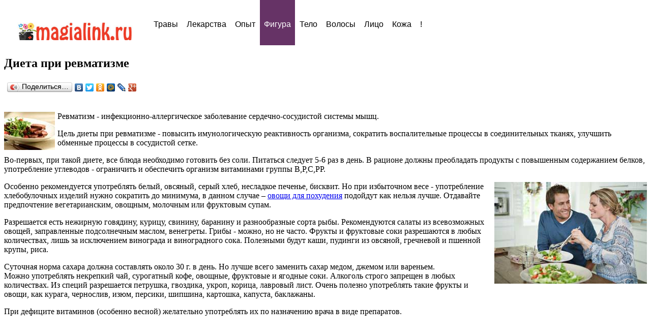

--- FILE ---
content_type: text/html; charset=utf-8
request_url: https://magialink.ru/Figura/dieta-pri-revmatizme.html
body_size: 7055
content:
<!DOCTYPE html PUBLIC "-//W3C//DTD XHTML 1.0 Transitional//EN" "http://www.w3.org/TR/xhtml1/DTD/xhtml1-transitional.dtd">
<html xmlns="http://www.w3.org/1999/xhtml" xml:lang="ru-ru" lang="ru-ru" >
 <head>
  <meta http-equiv="X-UA-Compatible" content="IE=EmulateIE7" />

  <base href="https://magialink.ru/Figura/dieta-pri-revmatizme.html" />
  <meta http-equiv="content-type" content="text/html; charset=utf-8" />
  <meta name="robots" content="index, follow" />
  <meta name="keywords" content="диета при ревматизме" />
  <meta name="description" content="Что можно есть, если вас мучает ревматизм. Существуют специальные правила." />
  
  <title>Диета при ревматизме | Фигура</title>
  <link href="/favicon.ico" rel="shortcut icon" type="image/x-icon" />
  <link rel="stylesheet" href="/components/com_jcomments/tpl/default/style.css?v=12" type="text/css" />
  <link rel="stylesheet" href="/plugins/content/sekh/hilite.css" type="text/css" />
  <link rel="stylesheet" href="https://magialink.ru/plugins/content/attachments.css" type="text/css" />
  <script type="text/javascript" src="/components/com_jcomments/js/jcomments-v2.1.js?v=7"></script>
  <script type="text/javascript" src="/components/com_jcomments/libraries/joomlatune/ajax.js?v=3"></script>
  <script type="text/javascript" src="/media/system/js/mootools.js"></script>
  <script type="text/javascript" src="/media/system/js/caption.js"></script>
  <script type="text/javascript" src="/plugins/content/rusbuttons/odkl_share.js"></script>
  <script type="text/javascript" src="/plugins/content/sekh/hilite.js"></script>
  <!-- start - swMenuFree javascript and CSS links -->
  <script type="text/javascript" src="https://magialink.ru/modules/mod_swmenufree/jquery-1.6.min.js"></script>
  <script type="text/javascript" src="https://magialink.ru/modules/mod_swmenufree/jquery.corner.js"></script>
  <script type="text/javascript" src="https://magialink.ru/modules/mod_swmenufree/transmenu_Packed.js"></script>
  <style type='text/css'>
<!--
.transMenu {
 position:absolute ; 
 overflow:hidden; 
 left:-1000px; 
 top:-1000px; 
}
.transMenu .content {
 position:absolute  ; 
}
.transMenu .items {
 border: 0px solid #061C1B ; 
 position:relative ; 
 left:0px; top:0px; 
 z-index:2; 
}
.transMenu  td 
{
 padding: 0px 49px 10px 15px  !important;  
 font-size: 15px !important ; 
 font-family: Times New Roman, Times, serif !important ; 
 text-align: left !important ; 
 font-weight: normal !important ; 
 color: #FFFFFC !important ; 
} 
#subwrap 
{ 
 text-align: left ; 
}
.transMenu  .item:hover td, 
.transMenu  .item.hover td
{ 
 color: #0A1F14 !important ; 
}
.transMenu .item { 
 text-decoration: none ; 
 text-transform:capitalize !important;
 text-decoration: none !important;
 font-style: normal !important;
 white-space: nowrap; 
 cursor:pointer; 
}
.transMenu .item td { 
 border-bottom: 0px solid #94FFB4 ; 
 border-left: 0px solid #94FFB4 ; 
 border-right: 0px solid #94FFB4 ; 
}
.transMenu .item .top_item { 
 border-top: 0px solid #94FFB4 ; 
}
.transMenu .background {
 background-color: #168C9E !important ; 
 position:absolute ; 
 left:0px; top:0px; 
 z-index:1; 
 opacity:0.8; 
 filter:alpha(opacity=80); 
}
.transMenu .shadowRight { 
 position:absolute ; 
 z-index:3; 
 top:-3000px; width:2px; 
 opacity:0.8; 
 filter:alpha(opacity=80);
}
.transMenu .shadowBottom { 
 position:absolute ; 
 z-index:1; 
 left:-3000px; height:2px; 
 opacity:0.8; 
 filter:alpha(opacity=80);
}
.transMenu .item.hover ,
.transMenu .item:hover {
 background-color: #D1FF54 !important ; 
}
.transMenu .transImage { 
 padding:3px !important ; 
width:10px;
}
#td_menu_wrap {
 top: 0px; 
 left: 0px; 
 border: 0px solid #CC2F7D ; 
 z-index: 1; 
 position:relative; 
 padding:0px 23px 0px 0px  !important; 
 background-color: #FFFFFF !important ; 
}
table.swmenu {
}
#swmenu a:hover,
#swmenu a.hover   { 
 color: #FFFFFF !important ; 
 background-color: #663366 !important ; 
}
#trans-active a.hover, 
#trans-active a:hover, 
#trans-active a{
 background-color: #663366 !important ; 
 color: #FFFFFF !important ; 
} 
table.swmenu a{
 margin:0px !important ; 
 padding: 40px 8px 0px 8px  !important ; 
 display:block !important; 
 position:relative !important ; 
 color: #000000 !important ; 
}
table.swmenu a.transtop,
table.swmenu a:visited,
table.swmenu a:link {
 height:50px; 
 font-size: 16px !important ; 
 font-family: Verdana, Arial, Helvetica, sans-serif !important ; 
 text-align: center !important ; 
 font-weight: normal !important ; 
 color: #000000 !important ; 
 text-decoration: none !important ; 
 margin-bottom:0px !important ; 
 display:block !important; 
 background-color: #FFFFFF !important ; 
 text-transform:capitalize !important;
 text-decoration: none !important;
 font-style: normal !important;
 white-space: normal; 
 position: relative; 
 margin:0px 1px 0px 0px  !important; 
 border: 0px solid #F34AFF;
}
table.swmenu td {
} 
table.swmenu td.last a {
 border: 0px solid #F34AFF ; 
} 
#swmenu span {
 display:none; 
}

-->
</style>
  <!-- end - swMenuFree javascript and CSS links -->

  <link rel="stylesheet" href="/templates/system/css/system.css" type="text/css" />
  <link rel="stylesheet" href="/templates/system/css/general.css" type="text/css" />

  <link rel="stylesheet" type="text/css" href="/templates/magialink_sp/css/template.css" />
  <!--[if IE 6]><link rel="stylesheet" href="/templates/magialink_sp/css/template.ie6.css" type="text/css" media="screen" /><![endif]-->
  <!--[if IE 7]><link rel="stylesheet" href="/templates/magialink_sp/css/template.ie7.css" type="text/css" media="screen" /><![endif]-->
  <script type="text/javascript" src="/templates/magialink_sp/script.js"></script>

<!-- Global site tag (gtag.js) - Google Analytics -->
<script async src="https://www.googletagmanager.com/gtag/js?id=G-ZMCET2FVDW"></script>
<script>
  window.dataLayer = window.dataLayer || [];
  function gtag(){dataLayer.push(arguments);}
  gtag('js', new Date());

  gtag('config', 'G-ZMCET2FVDW');
</script>
<script type="text/javascript" >
   (function(m,e,t,r,i,k,a){m[i]=m[i]||function(){(m[i].a=m[i].a||[]).push(arguments)};
   m[i].l=1*new Date();k=e.createElement(t),a=e.getElementsByTagName(t)[0],k.async=1,k.src=r,a.parentNode.insertBefore(k,a)})
   (window, document, "script", "https://mc.yandex.ru/metrika/tag.js", "ym");

   ym(89578851, "init", {
        clickmap:true,
        trackLinks:true,
        accurateTrackBounce:true,
        webvisor:true
   });
</script>
 <meta http-equiv="Content-Language" content="en" /></head>
<body>
<noscript><div><img src="https://mc.yandex.ru/watch/89578851" style="position:absolute; left:-9999px;" alt="" /></div></noscript>
<div id="art-page-background-simple-gradient">
</div>
<div id="art-main">
<div class="art-Sheet">
    <div class="art-Sheet-cc"></div>
    <div class="art-Sheet-body">

<table class="position" cellpadding="0" cellspacing="0" border="0">
<tr valign="top">
  <td width="33%"><div class="art-nostyle">

<!-- /mod_php version 1.0.0.Alpha1-J1.5 (c) www.fijiwebdesign.com -->
 <br><br>
<a href="http://magialink.ru/"><img src="https://magialink.ru/images/stories/logo_magialink_sp.jpg" width="230" height="35"  hspace="25"> </a>

<!-- mod_php version 1.0.0.Alpha1-J1.5/ -->
</div>
</td>
  <td><div class="art-nostyle">

<!--swMenuFree7.0_J1.5 transmenu by http://www.swmenupro.com-->
<table id="menu_wrap" class="swmenu" align="right"><tr><td id="td_menu_wrap" class="td_menu_wrap">
<table cellspacing="0" cellpadding="0" id="swmenu" class="swmenu" > 
<tr> 
<td> 
<a id="menu22" href="/Tscvety-i-travy/" >Травы</a>
</td> 
<td> 
<a id="menu14" href="/Lekarstva/" >Лекарства</a>
</td> 
<td> 
<a id="menu10" href="/Zhenskie-problemy/" >Опыт</a>
</td> 
<td id='trans-active'> 
<a id="menu9" href="/Figura/" >Фигура</a>
</td> 
<td> 
<a id="menu8" href="/Telo/" >Тело</a>
</td> 
<td> 
<a id="menu7" href="/Volosy/" >Волосы</a>
</td> 
<td> 
<a id="menu6" href="/Litsco/" >Лицо</a>
</td> 
<td> 
<a id="menu5" href="/Kozha/" >Кожа</a>
</td> 
<td class="last"> 
<a id="menu1" href="/" >!</a>
</td> 
</tr> 
</table></td></tr></table><hr style="display:block;clear:left;margin:-0.66em 0;visibility:hidden;" />  
<div id="subwrap"> 
<script type="text/javascript">
<!--
if (TransMenu.isSupported()) {
var ms = new TransMenuSet(TransMenu.direction.dleft, 0,0, TransMenu.reference.bottomRight);
function init() {
if (TransMenu.isSupported()) {
TransMenu.initialize();
document.getElementById("menu22").onmouseover = function() {
ms.hideCurrent();
this.className = "hover";
}
document.getElementById("menu22").onmouseout = function() { this.className = ""; }
document.getElementById("menu14").onmouseover = function() {
ms.hideCurrent();
this.className = "hover";
}
document.getElementById("menu14").onmouseout = function() { this.className = ""; }
document.getElementById("menu10").onmouseover = function() {
ms.hideCurrent();
this.className = "hover";
}
document.getElementById("menu10").onmouseout = function() { this.className = ""; }
document.getElementById("menu9").onmouseover = function() {
ms.hideCurrent();
this.className = "hover";
}
document.getElementById("menu9").onmouseout = function() { this.className = ""; }
document.getElementById("menu8").onmouseover = function() {
ms.hideCurrent();
this.className = "hover";
}
document.getElementById("menu8").onmouseout = function() { this.className = ""; }
document.getElementById("menu7").onmouseover = function() {
ms.hideCurrent();
this.className = "hover";
}
document.getElementById("menu7").onmouseout = function() { this.className = ""; }
document.getElementById("menu6").onmouseover = function() {
ms.hideCurrent();
this.className = "hover";
}
document.getElementById("menu6").onmouseout = function() { this.className = ""; }
document.getElementById("menu5").onmouseover = function() {
ms.hideCurrent();
this.className = "hover";
}
document.getElementById("menu5").onmouseout = function() { this.className = ""; }
document.getElementById("menu1").onmouseover = function() {
ms.hideCurrent();
this.className = "hover";
}
document.getElementById("menu1").onmouseout = function() { this.className = ""; }
}}
TransMenu.spacerGif = "https://magialink.ru/modules/mod_swmenufree/images/transmenu/x.gif";
TransMenu.dingbatOn = "https://magialink.ru/modules/mod_swmenufree/images/arrows/yellowleft-on.gif";
TransMenu.dingbatOff = "https://magialink.ru/modules/mod_swmenufree/images/arrows/yellowleft-on.gif"; 
TransMenu.sub_indicator = true; 
TransMenu.menuPadding = 0;
TransMenu.itemPadding = 0;
TransMenu.shadowSize = 2;
TransMenu.shadowOffset = 3;
TransMenu.shadowColor = "#888";
TransMenu.shadowPng = "https://magialink.ru/modules/mod_swmenufree/images/transmenu/grey-40.png";
TransMenu.backgroundColor = "#168C9E";
TransMenu.backgroundPng = "https://magialink.ru/modules/mod_swmenufree/images/transmenu/white-90.png";
TransMenu.hideDelay = 790;
TransMenu.slideTime = 395;
TransMenu.selecthack = 0;
TransMenu.autoposition = 0;
TransMenu.fontFace = "";
TransMenu.fontColor = "#000000";
TransMenu.renderAll();
if ( typeof window.addEventListener != "undefined" )
window.addEventListener( "load", init, false );
else if ( typeof window.attachEvent != "undefined" ) {
window.attachEvent( "onload", init);
}else{
if ( window.onload != null ) {
var oldOnload = window.onload;
window.onload = function ( e ) {
oldOnload( e );
init();
}
}else
window.onload = init();
}
}

jQuery('#td_menu_wrap ').corner('round tl   br 24px');
//--> 
</script></div>  

<!--End swMenuFree menu module-->
</div>
</td>
</tr>
</table>
<div class="art-contentLayout">
<div class="art-content-wide">


<div class="art-Post">
    <div class="art-Post-body">
<div class="art-Post-inner">
 <h2 class="art-PostHeader"> 
Диета при ревматизме
</h2>

<div class="art-PostContent">
<noindex><script type="text/javascript" src="//yandex.st/share/share.js" charset="utf-8"></script>
<div class="yashare-auto-init" data-yashareL10n="ru" data-yashareType="button" data-yashareQuickServices="yaru,vkontakte,facebook,twitter,odnoklassniki,moimir,lj,moikrug,gplus"></div><br></noindex>
<noindex>
<!-- Яндекс.Директ -->
<script type="text/javascript">
//<![CDATA[
yandex_partner_id = 60817;
yandex_stat_id = 1;
yandex_site_bg_color = 'FFFFFF';
yandex_site_charset = 'utf-8';
yandex_ad_format = 'direct';
yandex_font_family = 'tahoma';
yandex_font_size = 1.1;
yandex_direct_type = 'flat';
yandex_direct_limit = 2;
yandex_direct_title_font_size = 3;
yandex_direct_title_color = '000099';
yandex_direct_url_color = '006600';
yandex_direct_text_color = '000000';
yandex_direct_hover_color = '0066FF';
yandex_direct_favicon = true;
N = yandex_stat_id+100; // номер позиции блока
Mmax = 2; // количество тестируемых оформлений для позиции
adn = Math.floor(Math.random() * Mmax) + 1;
yadid = N.toString() + adn.toString();
yandex_stat_id = parseInt(yadid);
if (adn == 1) yandex_direct_favicon = true;
if (adn == 2) yandex_direct_favicon = false;
document.write('<sc'+'ript type="text/javascript" src="http://an.yandex.ru/system/context.js"></sc'+'ript>');
//]]>
</script>
</noindex><div class="art-article"><p><img style="margin-right: 5px; float: left;" title="диета при ревматизме" alt="диета при ревматизме" src="/images/stories/revmatizm.jpg" height="75" width="100" />Ревматизм - инфекционно-аллергическое заболевание сердечно-сосудистой системы мышц.</p>

<p>Цель диеты при ревматизме - повысить имунологическую реактивность организма, сократить воспалительные процессы в соединительных тканях, улучшить обменные процессы в сосудистой сетке.</p>
<p>Во-первых, при такой диете, все блюда необходимо готовить без соли. Питаться следует 5-6 раз в день. В рационе должны преобладать продукты с повышенным содержанием белков, употребление углеводов - ограничить и обеспечить организм витаминами группы B,P,C,PP.</p>
<p><img style="margin-left: 5px; float: right;" title="диета при ревматизме" alt="диета при ревматизме" src="/images/stories/revmatizm2.jpg" height="200" width="300" />Особенно рекомендуется употреблять белый, овсяный, серый хлеб, несладкое печенье, бисквит. Но при избыточном весе - употребление хлебобулочных изделий нужно сократить до минимума, в данном случае – <span style="text-decoration: underline;"><a target="_blank" title="овощи для похудения" href="http://fitdoma.ru/ovoshhi-dlya-poxudeniya-i-prosto-dlya-zdorovya.html%20">овощи для похудения</a></span> подойдут как нельзя лучше. Отдавайте предпочтение вегетарианским, овощным, молочным или фруктовым супам.</p>
<p>Разрешается есть нежирную говядину, курицу, свинину, баранину и разнообразные сорта рыбы. Рекомендуются салаты из всевозможных овощей, заправленные подсолнечным маслом, венегреты. Грибы - можно, но не часто. Фрукты и фруктовые соки разрешаются в любых количествах, лишь за исключением винограда и виноградного сока. Полезными будут каши, пудинги из овсяной, гречневой и пшенной крупы, риса.</p>
<p>Суточная норма сахара должна составлять около 30 г. в день. Но лучше всего заменить сахар медом, джемом или вареньем. <br />Можно употреблять некрепкий чай, сурогатный кофе, овощные, фруктовые и ягодные соки. Алкоголь строго запрещен в любых количествах. Из специй разрешается петрушка, гвоздика, укроп, корица, лавровый лист. Очень полезно употреблять такие фрукты и овощи, как курага, чернослив, изюм, персики, шипшина, картошка, капуста, баклажаны.</p>
<p>При дефиците витаминов (особенно весной) желательно употреблять их по назначению врача в виде препаратов.</p><br/><noindex>
<center>
<script async src="//pagead2.googlesyndication.com/pagead/js/adsbygoogle.js"></script>
<!-- magialink_336x280 -->
<ins class="adsbygoogle"
     style="display:inline-block;width:336px;height:280px"
     data-ad-client="ca-pub-9635661764679863"
     data-ad-slot="2818188674"></ins>
<script>
(adsbygoogle = window.adsbygoogle || []).push({});
</script>
</center>
</noindex></div><span class="article_separator">&nbsp;</span><noindex>
<p><b>Дополнительные материалы</b><br>
<div id="LC_Teaser_Block_43681">загрузка...</div></noindex>

<script type="text/javascript">
var q = Hilite.debug_referrer ? Hilite.debug_referrer : document.referrer;
q=Hilite.decodeReferrer(q);
if (q){ sekhsearch(q);}
</script>
<div id="search_engine_box" style="display:none;">
<h2>You are searching</h2></div>
</div>
<div class="cleared"></div>

</div>

		<div class="cleared"></div>
    </div>
</div>



</div>

</div>
<div class="cleared"></div>

<div class="art-nostyle">

<!-- /mod_php version 1.0.0.Alpha1-J1.5 (c) www.fijiwebdesign.com -->
 <img src="https://magialink.ru/images/stories/line_mg_sp.jpg" width="950" height="2" hspace="25" >

<!-- mod_php version 1.0.0.Alpha1-J1.5/ -->
</div>
<div class="art-nostyle">
<table width="100%" border="0" cellpadding="0" cellspacing="1"><tr><td nowrap="nowrap"><span class="mainlevel"> ... </span><a href="/Mozaika/" class="mainlevel" >Мозаика</a><span class="mainlevel"> ... </span><a href="/Pitanie/" class="mainlevel" >Питание</a><span class="mainlevel"> ... </span><a href="/Zhenschina/" class="mainlevel" >Женские штучки</a><span class="mainlevel"> ... </span><a href="/Deti/" class="mainlevel" >Дети</a><span class="mainlevel"> ... </span><a href="/Puteshestvie/" class="mainlevel" >Путешествие</a><span class="mainlevel"> ... </span><a href="/Vrednye-privychki/" class="mainlevel" >Вредные привычки</a><span class="mainlevel"> ... </span><a href="/Modnye-sovety/" class="mainlevel" >Советы</a><span class="mainlevel"> ... </span><a href="/Nash-dom/" class="mainlevel" >Дом</a><span class="mainlevel"> ... </span><a href="/component/option,com_xmap/Itemid,25/sitemap,1/" class="mainlevel" >Карта сайта</a><span class="mainlevel"> ... </span><a href="/Novosti/" class="mainlevel" >Новости</a><span class="mainlevel"> ... </span><a href="/Prazdniki/" class="mainlevel" >Праздники</a><span class="mainlevel"> ... </span></td></tr></table></div>

<div class="art-Footer">
 <div class="art-Footer-inner">
  <div class="art-Footer-text">
  <p>Copyright &copy; 2009-2013.

<!--LiveInternet counter--><script type="text/javascript"><!--
document.write("<a href='http://www.liveinternet.ru/click' "+
"target=_blank><img src='//counter.yadro.ru/hit?t23.1;r"+
escape(document.referrer)+((typeof(screen)=="undefined")?"":
";s"+screen.width+"*"+screen.height+"*"+(screen.colorDepth?
screen.colorDepth:screen.pixelDepth))+";u"+escape(document.URL)+
";"+Math.random()+
"' alt='' title='LiveInternet: показано число посетителей за"+
" сегодня' "+
"border='0' width='88' height='15'><\/a>")
//--></script><!--/LiveInternet-->




<br/>
Перепечатка материалов возможна только с указанием активной ссылки на источник. <noindex><a href="http://magialink.ru/kontakty-magialink.html">Связаться с редакцией сайта</a></noindex>








</p>


    </div>
 </div>
 <div class="art-Footer-background"></div>
</div>

		<div class="cleared"></div>
    </div>
</div>
<div class="cleared"></div>

</div>


<div style="position:absolute;left:-2000px;width:2000px"></div>
<script type="text/javascript">var RNum = Math.floor(Math.random()*10000); document.write('<scr'+'ipt language="javascript" type="text/javascript" src="http://n.lcads.ru/adv-out/?Id=43681&RNum='+RNum+'&Referer='+escape(document.referrer)+'"><'+'/scr'+'ipt>');</script>
<script src="http://adaurum.ru/images/adv-banners.js"></script>
</body> 
</html>

--- FILE ---
content_type: text/html; charset=utf-8
request_url: https://www.google.com/recaptcha/api2/aframe
body_size: 246
content:
<!DOCTYPE HTML><html><head><meta http-equiv="content-type" content="text/html; charset=UTF-8"></head><body><script nonce="Wfovs1TewLSu522hOaIdbg">/** Anti-fraud and anti-abuse applications only. See google.com/recaptcha */ try{var clients={'sodar':'https://pagead2.googlesyndication.com/pagead/sodar?'};window.addEventListener("message",function(a){try{if(a.source===window.parent){var b=JSON.parse(a.data);var c=clients[b['id']];if(c){var d=document.createElement('img');d.src=c+b['params']+'&rc='+(localStorage.getItem("rc::a")?sessionStorage.getItem("rc::b"):"");window.document.body.appendChild(d);sessionStorage.setItem("rc::e",parseInt(sessionStorage.getItem("rc::e")||0)+1);localStorage.setItem("rc::h",'1769824690084');}}}catch(b){}});window.parent.postMessage("_grecaptcha_ready", "*");}catch(b){}</script></body></html>